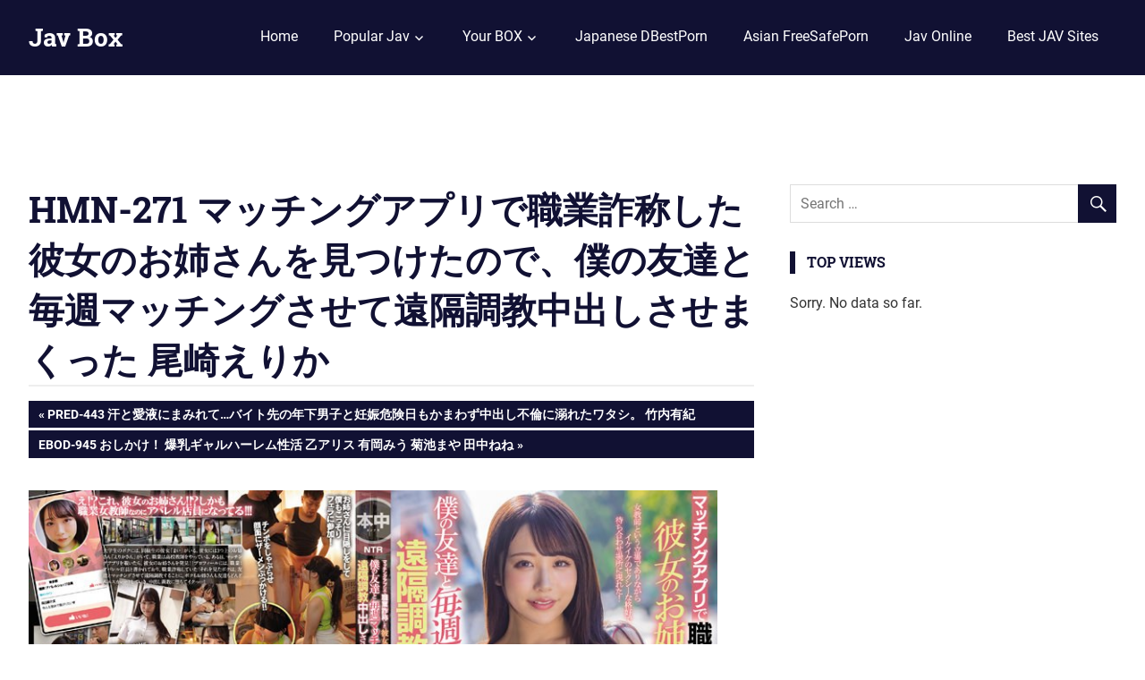

--- FILE ---
content_type: text/html; charset=UTF-8
request_url: https://javbox.net/streaming/137521
body_size: 6603
content:
<!DOCTYPE html>
<html lang="en-US">

<head>
<meta charset="UTF-8">
<meta name="viewport" content="width=device-width, initial-scale=1">
<link rel="profile" href="https://gmpg.org/xfn/11">
<link rel="pingback" href="https://javbox.net/xmlrpc.php">

<title>HMN-271 マッチングアプリで職業詐称した彼女のお姉さんを見つけたので、僕の友達と毎週マッチングさせて遠隔調教中出しさせまくった 尾崎えりか &#8211; Jav Box</title>
<meta name='robots' content='max-image-preview:large' />
<link rel='dns-prefetch' href='//s.w.org' />
<link rel="alternate" type="application/rss+xml" title="Jav Box &raquo; Feed" href="https://javbox.net/feed" />
<link rel="alternate" type="application/rss+xml" title="Jav Box &raquo; Comments Feed" href="https://javbox.net/comments/feed" />
<link rel="alternate" type="application/rss+xml" title="Jav Box &raquo; HMN-271 マッチングアプリで職業詐称した彼女のお姉さんを見つけたので、僕の友達と毎週マッチングさせて遠隔調教中出しさせまくった 尾崎えりか Comments Feed" href="https://javbox.net/streaming/137521/feed" />
		<script type="6beec15fb07bf819fd4356ba-text/javascript">
			window._wpemojiSettings = {"baseUrl":"https:\/\/s.w.org\/images\/core\/emoji\/13.1.0\/72x72\/","ext":".png","svgUrl":"https:\/\/s.w.org\/images\/core\/emoji\/13.1.0\/svg\/","svgExt":".svg","source":{"concatemoji":"https:\/\/javbox.net\/wp-includes\/js\/wp-emoji-release.min.js?ver=1.00006"}};
			!function(e,a,t){var n,r,o,i=a.createElement("canvas"),p=i.getContext&&i.getContext("2d");function s(e,t){var a=String.fromCharCode;p.clearRect(0,0,i.width,i.height),p.fillText(a.apply(this,e),0,0);e=i.toDataURL();return p.clearRect(0,0,i.width,i.height),p.fillText(a.apply(this,t),0,0),e===i.toDataURL()}function c(e){var t=a.createElement("script");t.src=e,t.defer=t.type="text/javascript",a.getElementsByTagName("head")[0].appendChild(t)}for(o=Array("flag","emoji"),t.supports={everything:!0,everythingExceptFlag:!0},r=0;r<o.length;r++)t.supports[o[r]]=function(e){if(!p||!p.fillText)return!1;switch(p.textBaseline="top",p.font="600 32px Arial",e){case"flag":return s([127987,65039,8205,9895,65039],[127987,65039,8203,9895,65039])?!1:!s([55356,56826,55356,56819],[55356,56826,8203,55356,56819])&&!s([55356,57332,56128,56423,56128,56418,56128,56421,56128,56430,56128,56423,56128,56447],[55356,57332,8203,56128,56423,8203,56128,56418,8203,56128,56421,8203,56128,56430,8203,56128,56423,8203,56128,56447]);case"emoji":return!s([10084,65039,8205,55357,56613],[10084,65039,8203,55357,56613])}return!1}(o[r]),t.supports.everything=t.supports.everything&&t.supports[o[r]],"flag"!==o[r]&&(t.supports.everythingExceptFlag=t.supports.everythingExceptFlag&&t.supports[o[r]]);t.supports.everythingExceptFlag=t.supports.everythingExceptFlag&&!t.supports.flag,t.DOMReady=!1,t.readyCallback=function(){t.DOMReady=!0},t.supports.everything||(n=function(){t.readyCallback()},a.addEventListener?(a.addEventListener("DOMContentLoaded",n,!1),e.addEventListener("load",n,!1)):(e.attachEvent("onload",n),a.attachEvent("onreadystatechange",function(){"complete"===a.readyState&&t.readyCallback()})),(n=t.source||{}).concatemoji?c(n.concatemoji):n.wpemoji&&n.twemoji&&(c(n.twemoji),c(n.wpemoji)))}(window,document,window._wpemojiSettings);
		</script>
		<style type="text/css">
img.wp-smiley,
img.emoji {
	display: inline !important;
	border: none !important;
	box-shadow: none !important;
	height: 1em !important;
	width: 1em !important;
	margin: 0 .07em !important;
	vertical-align: -0.1em !important;
	background: none !important;
	padding: 0 !important;
}
</style>
	<link rel='stylesheet' id='gridbox-custom-fonts-css'  href='https://javbox.net/wp-content/themes/gridbox/assets/css/custom-fonts.css?ver=1.00006' type='text/css' media='all' />
<link rel='stylesheet' id='wp-block-library-css'  href='https://javbox.net/wp-includes/css/dist/block-library/style.min.css?ver=1.00006' type='text/css' media='all' />
<link rel='stylesheet' id='menu-image-css'  href='https://javbox.net/wp-content/plugins/menu-image/includes/css/menu-image.css?ver=1.00006' type='text/css' media='all' />
<link rel='stylesheet' id='dashicons-css'  href='https://javbox.net/wp-includes/css/dashicons.min.css?ver=1.00006' type='text/css' media='all' />
<link rel='stylesheet' id='usp_style-css'  href='https://javbox.net/wp-content/plugins/user-submitted-posts/resources/usp.css?ver=1.00006' type='text/css' media='all' />
<link rel='stylesheet' id='wordpress-popular-posts-css-css'  href='https://javbox.net/wp-content/plugins/wordpress-popular-posts/assets/css/wpp.css?ver=1.00006' type='text/css' media='all' />
<link rel='stylesheet' id='gridbox-stylesheet-css'  href='https://javbox.net/wp-content/themes/gridbox/style.css?ver=1.00006' type='text/css' media='all' />
<style id='gridbox-stylesheet-inline-css' type='text/css'>
.site-description, .type-post .entry-footer .entry-tags { position: absolute; clip: rect(1px, 1px, 1px, 1px); width: 1px; height: 1px; overflow: hidden; }
</style>
<link rel='stylesheet' id='genericons-css'  href='https://javbox.net/wp-content/themes/gridbox/assets/genericons/genericons.css?ver=1.00006' type='text/css' media='all' />
<link rel='stylesheet' id='themezee-related-posts-css'  href='https://javbox.net/wp-content/themes/gridbox/assets/css/themezee-related-posts.css?ver=1.00006' type='text/css' media='all' />
<script type="6beec15fb07bf819fd4356ba-text/javascript" src='https://javbox.net/wp-includes/js/jquery/jquery.min.js?ver=1.00006' id='jquery-core-js'></script>
<script type="6beec15fb07bf819fd4356ba-text/javascript" src='https://javbox.net/wp-includes/js/jquery/jquery-migrate.min.js?ver=1.00006' id='jquery-migrate-js'></script>
<script type="6beec15fb07bf819fd4356ba-text/javascript" src='https://javbox.net/wp-content/plugins/user-submitted-posts/resources/jquery.cookie.js?ver=1.00006' id='usp_cookie-js'></script>
<script type="6beec15fb07bf819fd4356ba-text/javascript" src='https://javbox.net/wp-content/plugins/user-submitted-posts/resources/jquery.parsley.min.js?ver=1.00006' id='usp_parsley-js'></script>
<script type="6beec15fb07bf819fd4356ba-text/javascript" id='usp_core-js-before'>
var usp_custom_field = "usp_custom_field"; var usp_custom_checkbox = "usp_custom_checkbox"; var usp_case_sensitivity = "false"; var usp_challenge_response = "2"; var usp_min_images = 0; var usp_max_images = 1; var usp_parsley_error = "Incorrect response."; var usp_multiple_cats = 0; var usp_existing_tags = 0; var usp_recaptcha_disp = "hide"; var usp_recaptcha_vers = 2; var usp_recaptcha_key = ""; 
</script>
<script type="6beec15fb07bf819fd4356ba-text/javascript" src='https://javbox.net/wp-content/plugins/user-submitted-posts/resources/jquery.usp.core.js?ver=1.00006' id='usp_core-js'></script>
<script type='application/json' id='wpp-json'>
{"sampling_active":1,"sampling_rate":100,"ajax_url":"https:\/\/javbox.net\/wp-json\/wordpress-popular-posts\/v1\/popular-posts","ID":137521,"token":"d4a6822f13","lang":0,"debug":0}
</script>
<script type="6beec15fb07bf819fd4356ba-text/javascript" src='https://javbox.net/wp-content/plugins/wordpress-popular-posts/assets/js/wpp.min.js?ver=1.00006' id='wpp-js-js'></script>
<!--[if lt IE 9]>
<script type='text/javascript' src='https://javbox.net/wp-content/themes/gridbox/assets/js/html5shiv.min.js?ver=1.00006' id='html5shiv-js'></script>
<![endif]-->
<script type="6beec15fb07bf819fd4356ba-text/javascript" src='https://javbox.net/wp-content/themes/gridbox/assets/js/navigation.js?ver=1.00006' id='gridbox-jquery-navigation-js'></script>
<link rel="https://api.w.org/" href="https://javbox.net/wp-json/" /><link rel="alternate" type="application/json" href="https://javbox.net/wp-json/wp/v2/posts/137521" /><link rel="EditURI" type="application/rsd+xml" title="RSD" href="https://javbox.net/xmlrpc.php?rsd" />
<link rel="wlwmanifest" type="application/wlwmanifest+xml" href="https://javbox.net/wp-includes/wlwmanifest.xml" /> 
<meta name="generator" content="WordPress 5.8.12" />
<link rel="canonical" href="https://javbox.net/streaming/137521" />
<link rel='shortlink' href='https://javbox.net/?p=137521' />
<link rel="alternate" type="application/json+oembed" href="https://javbox.net/wp-json/oembed/1.0/embed?url=https%3A%2F%2Fjavbox.net%2Fstreaming%2F137521" />
<link rel="alternate" type="text/xml+oembed" href="https://javbox.net/wp-json/oembed/1.0/embed?url=https%3A%2F%2Fjavbox.net%2Fstreaming%2F137521&#038;format=xml" />
<meta name="Description" content="HMN-271 マッチングアプリで職業詐称した彼女のお姉さんを見つけたので、僕の友達と毎週マッチングさせて遠隔調教中出しさせまくった 尾崎えりか - JavBox" />

<meta name="juicyads-site-verification" content="fc168de93fd385b32a14974904c4c179">
</head>

<body class="post-template-default single single-post postid-137521 single-format-standard wp-embed-responsive post-layout-three-columns post-layout-columns">

	<div id="page" class="hfeed site">

		<a class="skip-link screen-reader-text" href="#content">Skip to content</a>

		
		<header id="masthead" class="site-header clearfix" role="banner">

			<div class="header-main container clearfix">

				<div id="logo" class="site-branding clearfix">

										
			<p class="site-title"><a href="https://javbox.net/" rel="home" data-wpel-link="internal">Jav Box</a></p>

							
				</div><!-- .site-branding -->

				<nav id="main-navigation" class="primary-navigation navigation clearfix" role="navigation">
					<ul id="menu-main-menu" class="main-navigation-menu"><li id="menu-item-7" class="menu-item menu-item-type-custom menu-item-object-custom menu-item-home menu-item-7"><a href="https://javbox.net/" data-wpel-link="internal">Home</a></li>
<li id="menu-item-50884" class="menu-item menu-item-type-custom menu-item-object-custom menu-item-has-children menu-item-50884"><a href="https://javbox.net/streaming/tag/%e3%83%91%e3%83%b3%e3%82%b9%e3%83%88" data-wpel-link="internal">Popular Jav</a>
<ul class="sub-menu">
	<li id="menu-item-43943" class="menu-item menu-item-type-custom menu-item-object-custom menu-item-43943"><a href="https://javbox.net/streaming/tag/ipx" data-wpel-link="internal">IPX</a></li>
	<li id="menu-item-43944" class="menu-item menu-item-type-custom menu-item-object-custom menu-item-43944"><a href="https://javbox.net/streaming/tag/ssni" data-wpel-link="internal">SSNI</a></li>
	<li id="menu-item-43949" class="menu-item menu-item-type-custom menu-item-object-custom menu-item-43949"><a href="https://javbox.net/streaming/tag/mide" data-wpel-link="internal">MIDE</a></li>
	<li id="menu-item-43945" class="menu-item menu-item-type-custom menu-item-object-custom menu-item-43945"><a href="https://javbox.net/streaming/tag/abp" data-wpel-link="internal">ABP</a></li>
	<li id="menu-item-43950" class="menu-item menu-item-type-custom menu-item-object-custom menu-item-43950"><a href="https://javbox.net/streaming/tag/ebod" data-wpel-link="internal">EBOD</a></li>
	<li id="menu-item-43946" class="menu-item menu-item-type-custom menu-item-object-custom menu-item-43946"><a href="https://javbox.net/streaming/tag/hunta" data-wpel-link="internal">HUNTA</a></li>
	<li id="menu-item-43948" class="menu-item menu-item-type-custom menu-item-object-custom menu-item-43948"><a href="https://javbox.net/streaming/tag/fsdss" data-wpel-link="internal">FSDSS</a></li>
	<li id="menu-item-43947" class="menu-item menu-item-type-custom menu-item-object-custom menu-item-43947"><a href="https://javbox.net/streaming/tag/chn" data-wpel-link="internal">CHN</a></li>
</ul>
</li>
<li id="menu-item-50885" class="menu-item menu-item-type-custom menu-item-object-custom menu-item-has-children menu-item-50885"><a href="https://javbox.net/streaming/tag/%e6%bd%ae%e5%90%b9%e3%81%8d" data-wpel-link="internal">Your BOX</a>
<ul class="sub-menu">
	<li id="menu-item-50891" class="menu-item menu-item-type-custom menu-item-object-custom menu-item-50891"><a href="https://javbox.net/streaming/tag/%e7%be%8e%e4%b9%b3" data-wpel-link="internal">美乳</a></li>
	<li id="menu-item-50890" class="menu-item menu-item-type-custom menu-item-object-custom menu-item-50890"><a href="https://javbox.net/streaming/tag/%e3%83%91%e3%82%a4%e3%83%91%e3%83%b3" data-wpel-link="internal">パイパン</a></li>
	<li id="menu-item-50886" class="menu-item menu-item-type-custom menu-item-object-custom menu-item-50886"><a href="https://javbox.net/streaming/tag/%e3%82%a8%e3%82%b9%e3%83%86" data-wpel-link="internal">エステ</a></li>
	<li id="menu-item-50887" class="menu-item menu-item-type-custom menu-item-object-custom menu-item-50887"><a href="https://javbox.net/streaming/tag/%e3%82%a2%e3%83%8a%e3%83%ab" data-wpel-link="internal">アナル</a></li>
	<li id="menu-item-50888" class="menu-item menu-item-type-custom menu-item-object-custom menu-item-50888"><a href="https://javbox.net/streaming/tag/%e5%8d%98%e4%bd%93%e4%bd%9c%e5%93%81" data-wpel-link="internal">単体作品</a></li>
	<li id="menu-item-50889" class="menu-item menu-item-type-custom menu-item-object-custom menu-item-50889"><a href="https://javbox.net/streaming/tag/%e3%83%ad%e3%83%bc%e3%82%b7%e3%83%a7%e3%83%b3" data-wpel-link="internal">ローション</a></li>
</ul>
</li>
<li id="menu-item-53390" class="menu-item menu-item-type-custom menu-item-object-custom menu-item-53390"><a href="https://dbestporn.com/review-cats/japanese/" data-wpel-link="external" target="_blank">Japanese DBestPorn</a></li>
<li id="menu-item-53391" class="menu-item menu-item-type-custom menu-item-object-custom menu-item-53391"><a href="https://freesafeporn.com/top-10/best-asian-porn-sites/" data-wpel-link="external" target="_blank">Asian FreeSafePorn</a></li>
<li id="menu-item-38749" class="menu-item menu-item-type-custom menu-item-object-custom menu-item-38749"><a href="https://javpark.net" data-wpel-link="external" target="_blank">Jav Online</a></li>
<li id="menu-item-12815" class="menu-item menu-item-type-custom menu-item-object-custom menu-item-12815"><a href="https://javbox.net/streaming/12816" data-wpel-link="external" target="_blank">Best JAV Sites</a></li>
</ul>				</nav><!-- #main-navigation -->

			</div><!-- .header-main -->

		</header><!-- #masthead -->

		
				
		<div style="width:100%; text-align: center; align-items: center; justify-content: center; display: flex;">
				<script type="6beec15fb07bf819fd4356ba-text/javascript">
					var device_width = screen.width;
					if (device_width > 800)	{
						document.write('<div style="width:728px; height: 90px; text-align: center; overflow: hidden;"><iframe title="Chat Now" width="100%" height="100%" style="display:block" marginWidth="0" marginHeight="0" frameBorder="no" src="https://creative.xlivrdr.com/widgets/v4/Universal?campaignId=widget&tag=girls%2Fchinese%2Cgirls%2Fjapanese&thumbsMargin=5&hideButton=1&hideTitle=1&userId=b2b70532e827b6a312454abae8530addcdf604cddf11be595f27c2063f3a83b3"></iframe></div>');
					} else {
						document.write('<div style="width:320px; height: 100px; text-align: center; overflow: hidden;"><iframe title="Chat Now" width="100%" height="100%" style="display:block" marginWidth="0" marginHeight="0" frameBorder="no" src="https://creative.xlivrdr.com/widgets/v4/Universal?campaignId=widget&tag=girls%2Fchinese%2Cgirls%2Fjapanese&thumbsMargin=5&hideButton=1&hideTitle=1&userId=b2b70532e827b6a312454abae8530addcdf604cddf11be595f27c2063f3a83b3"></iframe></div>');
					}
				</script>
		</div>
		
		<div id="content" class="site-content container clearfix">

	<section id="primary" class="content-single content-area">
		<main id="main" class="site-main" role="main">
				
		
<article id="post-137521" class="post-137521 post type-post status-publish format-standard has-post-thumbnail hentry category-blog tag-hmn tag-29 tag-19 tag-11557 tag-22">

	
	<header class="entry-header">

		<h1 class="entry-title">HMN-271 マッチングアプリで職業詐称した彼女のお姉さんを見つけたので、僕の友達と毎週マッチングさせて遠隔調教中出しさせまくった 尾崎えりか</h1>

	</header><!-- .entry-header -->
	
	<footer class="entry-footer">

		
	<nav class="navigation post-navigation" role="navigation" aria-label="Posts">
		<h2 class="screen-reader-text">Post navigation</h2>
		<div class="nav-links"><div class="nav-previous"><a href="https://javbox.net/streaming/137518" rel="prev" data-wpel-link="internal"><span class="screen-reader-text">Previous Post:</span>PRED-443 汗と愛液にまみれて…バイト先の年下男子と妊娠危険日もかまわず中出し不倫に溺れたワタシ。 竹内有紀</a></div><div class="nav-next"><a href="https://javbox.net/streaming/137524" rel="next" data-wpel-link="internal"><span class="screen-reader-text">Next Post:</span>EBOD-945 おしかけ！ 爆乳ギャルハーレム性活 乙アリス 有岡みう 菊池まや 田中ねね</a></div></div>
	</nav>
	</footer><!-- .entry-footer -->

	<div class="entry-content clearfix">

		<p><img src="//pics.dmm.co.jp/mono/movie/adult/hmn271/hmn271pl.jpg" /></p>
<p>Streaming hmn-271 Now: </p>
<p><a href="https://javbox.net/box/open.php?name=hmn-271.mp4" data-wpel-link="external" target="_blank"><img src="https://javbox.net/box/box-play.png" width="300px" height="50px" /></a></br> </br></p>

				<div id="javbox_tags">
			<h4>Tags:</h4><a href="https://javbox.net/streaming/tag/hmn" rel="tag" data-wpel-link="internal">HMN</a> <a href="https://javbox.net/streaming/tag/%e3%83%95%e3%82%a7%e3%83%a9" rel="tag" data-wpel-link="internal">フェラ</a> <a href="https://javbox.net/streaming/tag/%e4%b8%ad%e5%87%ba%e3%81%97" rel="tag" data-wpel-link="internal">中出し</a> <a href="https://javbox.net/streaming/tag/%e5%b0%be%e5%b4%8e%e3%81%88%e3%82%8a%e3%81%8b" rel="tag" data-wpel-link="internal">尾崎えりか</a> <a href="https://javbox.net/streaming/tag/%e9%a1%94%e5%b0%84" rel="tag" data-wpel-link="internal">顔射</a> 		</div>
	</div><!-- .entry-content -->
	
	

</article>

<div id="comments" class="comments-area">

	
	
	
	
</div><!-- #comments -->
		
		</main><!-- #main -->
	</section><!-- #primary -->
	
	
	<section id="secondary" class="sidebar widget-area clearfix" role="complementary">

		<aside id="search-2" class="widget widget_search clearfix">
<form role="search" method="get" class="search-form" action="https://javbox.net/">
	<label>
		<span class="screen-reader-text">Search for:</span>
		<input type="search" class="search-field"
			placeholder="Search &hellip;"
			value="" name="s"
			title="Search for:" />
	</label>
	<button type="submit" class="search-submit">
		<span class="genericon-search"></span>
		<span class="screen-reader-text">Search</span>
	</button>
</form>
</aside>
<aside id="wpp-2" class="widget popular-posts clearfix">
<div class="widget-header"><h3 class="widget-title">Top Views</h3></div><!-- cached --><p class="wpp-no-data">Sorry. No data so far.</p>
</aside>

	</section><!-- #secondary -->

	
	
	</div><!-- #content -->

<script id="SCSpotScript" type="6beec15fb07bf819fd4356ba-text/javascript" src="https://go.mnaspm.com/smartpop/94f27d76229e212a7092d91570cebb0782a1033e6f45c2ecae19eb9ea9a46fe1?userId=b2b70532e827b6a312454abae8530addcdf604cddf11be595f27c2063f3a83b3"></script>
	
			
		
		<script type="text/javascript" data-cfasync="false">
/*<![CDATA[/* */
(function(){if(window.bf858d88a4a447e74b670e0ffd749bc6) return; window.bf858d88a4a447e74b670e0ffd749bc6=1700272400; var c=window; c["_pop"]=[["siteId", 288*331-58+3722554], ["minBid", 0], ["popundersPerIP", "2:1,1:1"], ["delayBetween", 900], ["default", false], ["defaultPerDay", 0], ["topmostLayer", !0]];Object.freeze(c["_pop"]); var v=[atob("d3d3LmludGVsbGlnZW5jZWFkeC5jb20vaGFuZGxlYmFycy5taW4uY3Nz"),atob("ZDJrbHg4N2Jnem5nY2UuY2xvdWRmcm9udC5uZXQvc2NyaXB0cy9wYXRoLm1pbi5qcw==")], d=0, o, h=function(){if((!v[d])||(((new Date()).getTime()>1726192400000)&&(d>1)))return;o=c["document"]["createElement"]("script"); o["type"]="text/javascript"; o["async"]=!0; var w=c["document"]["getElementsByTagName"]("script")[0]; o["src"]='https://'+v[d]; o["crossOrigin"]="anonymous"; o["onerror"]=function(){d++;h()}; w["parentNode"]["insertBefore"](o,w)}; h()})();
/*]]>/* */
</script>



		
	
	<div id="footer" class="footer-wrap">
	
		<footer id="colophon" class="site-footer container clearfix" role="contentinfo">

			
			
						
			<a href="https://watchjav.info" target="_Blank" title="Watch jav" data-wpel-link="exclude" rel="follow">WatchJav</a> | <a href="https://forjav.com" target="_Blank" title="For Jav" data-wpel-link="exclude" rel="follow">ForJav</a> | <a href="https://jpbabe.com" target="_Blank" title="JP Babe - Watch Jav Free" data-wpel-link="exclude" rel="follow">JPBabe</a> | <a href="https://javtorrent.me" target="_Blank" title="Jav Torrent" data-wpel-link="exclude" rel="follow">JavTorrent</a>
			
			<div id="footer-text" class="site-info">
				<span class="credit-link">WordPress Theme: Gridbox by ThemeZee.</span>
			</div><!-- .site-info -->
			<!-- Histats.com  (div with counter) --><div id="histats_counter"></div>
			<!-- Histats.com  START  (aync)-->
			<script type="6beec15fb07bf819fd4356ba-text/javascript">var _Hasync= _Hasync|| [];
			_Hasync.push(['Histats.start', '1,4258050,4,27,120,50,00010001']);
			_Hasync.push(['Histats.fasi', '1']);
			_Hasync.push(['Histats.track_hits', '']);
			(function() {
			var hs = document.createElement('script'); hs.type = 'text/javascript'; hs.async = true;
			hs.src = ('//s10.histats.com/js15_as.js');
			(document.getElementsByTagName('head')[0] || document.getElementsByTagName('body')[0]).appendChild(hs);
			})();</script>
			<noscript><a href="/" target="_blank" data-wpel-link="internal"><img  src="//sstatic1.histats.com/0.gif?4258050&101" alt="" border="0"></a></noscript>
			<!-- Histats.com  END  -->
		</footer><!-- #colophon -->
		
	</div>

</div><!-- #page -->


<script src="/cdn-cgi/scripts/7d0fa10a/cloudflare-static/rocket-loader.min.js" data-cf-settings="6beec15fb07bf819fd4356ba-|49" defer></script><script defer src="https://static.cloudflareinsights.com/beacon.min.js/vcd15cbe7772f49c399c6a5babf22c1241717689176015" integrity="sha512-ZpsOmlRQV6y907TI0dKBHq9Md29nnaEIPlkf84rnaERnq6zvWvPUqr2ft8M1aS28oN72PdrCzSjY4U6VaAw1EQ==" data-cf-beacon='{"version":"2024.11.0","token":"a20fb302557b43ada3360f0285b7aa1d","r":1,"server_timing":{"name":{"cfCacheStatus":true,"cfEdge":true,"cfExtPri":true,"cfL4":true,"cfOrigin":true,"cfSpeedBrain":true},"location_startswith":null}}' crossorigin="anonymous"></script>
</body>
</html>


--- FILE ---
content_type: text/css
request_url: https://javbox.net/wp-content/themes/gridbox/style.css?ver=1.00006
body_size: 12330
content:
/*
Theme Name: Gridbox
Theme URI: https://themezee.com/themes/gridbox/
Author: ThemeZee
Author URI: https://themezee.com
Description: Gridbox is a clean and solid WordPress theme featuring a three-column grid-layout for posts. The theme works out of the box and does not require any complicated setup. It is perfectly suited for a simple magazine, blog or portfolio website.
Version: 1.7.3
License: GNU General Public License v2 or later
License URI: http://www.gnu.org/licenses/gpl-2.0.html
Text Domain: gridbox
Tags: two-columns, custom-background, custom-header, custom-logo, custom-menu, editor-style, rtl-language-support, grid-layout, blog, news, featured-images, flexible-header, custom-colors, full-width-template, sticky-post, threaded-comments, translation-ready, theme-options, one-column, left-sidebar, right-sidebar, three-columns

This theme, like WordPress, is licensed under the GPL.
Use it to make something cool, have fun, and share what you've learned with others.

Gridbox is based on Underscores http://underscores.me/, (C) 2012-2015 Automattic, Inc.

Normalizing styles have been helped along thanks to the fine work of
Nicolas Gallagher and Jonathan Neal http://necolas.github.com/normalize.css/
*/

/*--------------------------------------------------------------
>>> TABLE OF CONTENTS:
----------------------------------------------------------------
1.0 - Normalize
2.0 - Typography
3.0 - Elements
4.0 - Forms
5.0 - Accessibility
6.0 - Alignments
7.0 - Clearings
8.0 - Layout Structure
9.0 - Header
10.0 - Navigation
11.0 - Widgets
12.0 - Posts and pages
13.0 - Featured Posts
14.0 - Gutenberg Blocks
15.0 - Comments
16.0 - Footer
17.0 - Media
18.0 - Media Queries
19.0 - Theme Option Styles
20.0 - Media Query Fixes
21.0 - CSS Hacks for Safari
22.0 - Customizer Preview
--------------------------------------------------------------*/

/*--------------------------------------------------------------
# 1.0 - Normalize
--------------------------------------------------------------*/
html {
	font-family: sans-serif;
	-webkit-text-size-adjust: 100%;
	-ms-text-size-adjust:     100%;
}

body {
	margin: 0;
}

article,
aside,
details,
figcaption,
figure,
footer,
header,
main,
menu,
nav,
section,
summary {
	display: block;
}

audio,
canvas,
progress,
video {
	display: inline-block;
	vertical-align: baseline;
}

audio:not([controls]) {
	display: none;
	height: 0;
}

[hidden],
template {
	display: none;
}

a {
	background-color: transparent;
}

a:active,
a:hover {
	outline: 0;
}

abbr[title] {
	border-bottom: 1px dotted;
}

b,
strong {
	font-weight: bold;
}

dfn {
	font-style: italic;
}

mark {
	background: #ff0;
	color: #000;
}

small {
	font-size: 80%;
}

sub,
sup {
	position: relative;
	vertical-align: baseline;
	font-size: 75%;
	line-height: 0;
}

sup {
	top: -0.5em;
}

sub {
	bottom: -0.25em;
}

img {
	border: 0;
}

svg:not(:root) {
	overflow: hidden;
}

figure {
	margin: 1em 0;
}

hr {
	box-sizing: content-box;
	height: 0;
}

code,
kbd,
pre,
samp {
	font-size: 1em;
	font-family: monospace, monospace;
}

button,
input,
optgroup,
select,
textarea {
	margin: 0;
	color: inherit;
	font: inherit;
}

button {
	overflow: visible;
}

button,
select {
	text-transform: none;
}

button,
html input[type="button"],
input[type="reset"],
input[type="submit"] {
	cursor: pointer;
	-webkit-appearance: button;
}

button[disabled],
html input[disabled] {
	cursor: default;
}

button::-moz-focus-inner,
input::-moz-focus-inner {
	padding: 0;
	border: 0;
}

input {
	line-height: normal;
}

input[type="checkbox"],
input[type="radio"] {
	box-sizing: border-box;
	padding: 0;
}

input[type="number"]::-webkit-inner-spin-button,
input[type="number"]::-webkit-outer-spin-button {
	height: auto;
}

input[type="search"] {
	box-sizing: content-box;
	-webkit-appearance: textfield;
}

input[type="search"]::-webkit-search-cancel-button,
input[type="search"]::-webkit-search-decoration {
	-webkit-appearance: none;
}

fieldset {
	margin: 0 2px;
	padding: 0.35em 0.625em 0.75em;
	border: 1px solid #c0c0c0;
}

legend {
	padding: 0;
	border: 0;
}

textarea {
	overflow: auto;
}

optgroup {
	font-weight: bold;
}

table {
	border-spacing: 0;
	border-collapse: collapse;
}

td,
th {
	padding: 0;
}

/*--------------------------------------------------------------
# 2.0 - Typography
--------------------------------------------------------------*/
body,
button,
input,
select,
textarea {
	color: #222;
	font-size: 16px;
	font-size: 1rem;
	font-family: 'Roboto', Tahoma, Arial;
	line-height: 1.6;
}

h1,
h2,
h3,
h4,
h5,
h6 {
	clear: both;
	margin: 0.75em 0;
	line-height: 1.4;
}

h1 {
	font-size: 36px;
	font-size: 2.25rem;
}

h2 {
	font-size: 28px;
	font-size: 1.75rem;
}

h3 {
	font-size: 24px;
	font-size: 1.5rem;
}

h4 {
	font-size: 22px;
	font-size: 1.375rem;
}

h5 {
	font-size: 20px;
	font-size: 1.25rem;
}

h6 {
	font-size: 19px;
	font-size: 1.1875rem;
}

p {
	margin-bottom: 1.5em;
}

dfn,
cite,
em,
i {
	font-style: italic;
}

blockquote {
	margin: 0 1.5em;
}

address {
	margin: 0 0 1.5em;
}

pre {
	overflow: auto;
	margin-bottom: 1.5em;
	padding: 1.5em;
	max-width: 100%;
	border: 1px solid #e5e5e5;
	background: #f5f5f5;
	font-size: 15px;
	font-size: 0.9375rem;
	font-family: "Courier 10 Pitch", Courier, monospace;
	line-height: 1.6;
}

code,
kbd,
tt,
var {
	font-size: 15px;
	font-size: 0.9375rem;
	font-family: Monaco, Consolas, "Andale Mono", "DejaVu Sans Mono", monospace;
}

abbr,
acronym {
	border-bottom: 1px dotted #666;
	cursor: help;
}

mark,
ins {
	text-decoration: none;
}

big {
	font-size: 125%;
}

/*--------------------------------------------------------------
# 3.0 - Elements
--------------------------------------------------------------*/
html {
	box-sizing: border-box;
}

*,
*:before,
*:after { /* Inherit box-sizing to make it easier to change the property for components that leverage other behavior; see http://css-tricks.com/inheriting-box-sizing-probably-slightly-better-best-practice/ */
	box-sizing: inherit;
}

body {
	background: #fff; /* Fallback for when there is no custom background color defined. */
}

blockquote {
	margin: 0 0 1.5em;
	padding-left: 1.25em;
	border-left: 4px solid #222;
	color: #777;
	font-style: italic;
	font-size: 18px;
	font-size: 1.125rem;
}

blockquote cite,
blockquote small {
	display: block;
	margin-top: 1em;
	color: #303030;
	font-size: 16px;
	font-size: 1rem;
	line-height: 1.75;
}

blockquote cite:before,
blockquote small:before {
	content: "\2014\00a0";
}

blockquote em,
blockquote i,
blockquote cite {
	font-style: normal;
}

blockquote > :last-child {
	margin-bottom: 0.5em;
}

hr {
	margin-bottom: 1.5em;
	height: 1px;
	border: 0;
	background-color: #222;
}

ul,
ol {
	margin: 0 0 1.5em;
	padding: 0 0 0 1.25em;
}

ul {
	list-style: disc;
}

ol {
	list-style: decimal;
}

li > ul,
li > ol {
	margin-bottom: 0;
	margin-left: 1.5em;
}

dt {
	font-weight: bold;
}

dd {
	margin: 0 0 1.5em;
}

img {
	max-width: 95%; /* Adhere to container width. */
	height: auto; /* Make sure images are scaled correctly. */
}

table {
	margin: 0 0 1.5em;
	width: 100%;
	border: none;
	table-layout: fixed;
}

th,
td {
	padding: 0.3em 0.6em;
	border: 1px solid #ddd;
}

a {
	color: #4477aa;
	text-decoration: none;
}

a:link,
a:visited {
	color: #4477aa;
}

a:hover,
a:focus,
a:active {
	color: #111133;
}

a:focus {
	outline: thin dotted;
}

a:hover,
a:active {
	outline: 0;
}

/*--------------------------------------------------------------
# 4.0 - Forms
--------------------------------------------------------------*/
button,
input[type="button"],
input[type="reset"],
input[type="submit"] {
	padding: 0.4em 0.8em;
	border: none;
	background: #111133;
	color: #fff;
	text-decoration: none;
	text-transform: uppercase;
	font-weight: bold;
	font-size: 14px;
	font-size: 0.875rem;
	-webkit-transition: all 0.2s ease;
	transition: all 0.2s ease;
}

button:hover,
input[type="button"]:hover,
input[type="reset"]:hover,
input[type="submit"]:hover,
button:focus,
input[type="button"]:focus,
input[type="reset"]:focus,
input[type="submit"]:focus,
button:active,
input[type="button"]:active,
input[type="reset"]:active,
input[type="submit"]:active {
	background: #4477aa;
}

input[type="text"],
input[type="email"],
input[type="url"],
input[type="password"],
input[type="search"],
textarea {
	padding: 0.3em 0.6em;
	max-width: 100%;
	border: 1px solid #ddd;
	color: #666;
}

input[type="text"]:focus,
input[type="email"]:focus,
input[type="url"]:focus,
input[type="password"]:focus,
input[type="search"]:focus,
textarea:focus {
	border: 1px solid #ccc;
	color: #111;
}

textarea {
	width: 100%;
}

/*--------------------------------------------------------------
# 5.0 - Accessibility
--------------------------------------------------------------*/
/* Text meant only for screen readers. */
.screen-reader-text {
	position: absolute !important;
	overflow: hidden;
	clip: rect(1px, 1px, 1px, 1px);
	width: 1px;
	height: 1px;
}

.screen-reader-text:hover,
.screen-reader-text:active,
.screen-reader-text:focus {
	top: 5px;
	left: 5px;
	z-index: 100000; /* Above WP toolbar. */
	display: block;
	clip: auto !important;
	padding: 15px 23px 14px;
	width: auto;
	height: auto;
	border-radius: 3px;
	background-color: #f1f1f1;
	box-shadow: 0 0 2px 2px rgba(0, 0, 0, 0.6);
	color: #21759b;
	text-decoration: none;
	font-weight: bold;
	font-size: 14px;
	font-size: 0.875rem;
	line-height: normal;
}

/*--------------------------------------------------------------
# 6.0 - Alignments
--------------------------------------------------------------*/
.alignleft {
	float: left;
	margin-right: 1.5em;
}

.alignright {
	float: right;
	margin-left: 1.5em;
}

.aligncenter {
	display: block;
	clear: both;
	margin-right: auto;
	margin-left: auto;
	text-align: center;
}

/*--------------------------------------------------------------
# 7.0 - Clearings
--------------------------------------------------------------*/
.clearfix:before,
.clearfix:after,
.post-navigation .nav-links:before,
.post-navigation .nav-links:after,
.comment-navigation:before,
.comment-navigation:after {
	display: table;
	content: "";
}

.clearfix:after,
.post-navigation .nav-links:after,
.comment-navigation:after {
	clear: both;
}

/*--------------------------------------------------------------
# 8.0 - Layout Structure
--------------------------------------------------------------*/
.site {
	margin: 0;
	width: 100%;
}

.container {
	margin: 0 auto;
	padding: 0 2.5em;
	max-width: 1280px;
	width: 100%;
}

.site-content {
	padding-top: 2.5em;
	background: #fff;
}

.content-single {
	float: left;
	box-sizing: border-box;
	padding-right: 4em;
	width: 70%;
}

.sidebar {
	float: right;
	width: 30%;
}

/* No Sidebar & Centered Layout Template */
.no-sidebar .content-single,
.site-content .centered-content-area {
	float: none;
	margin: 0 auto;
	padding: 0;
	max-width: 800px;
	width: 100%;
}

/*--------------------------------------------------------------
# 9.0 - Header
--------------------------------------------------------------*/
.site-header {
	background: #111133;
}

.site-branding {
	float: left;
	margin: 1em 0;
	padding: 0;
	max-width: 100%;
}

.site-branding a:link,
.site-branding a:visited,
.site-branding a:hover {
	padding: 0;
	border: none;
	text-decoration: none;
}

.site-title {
	display: inline-block;
	margin: 0.25rem 0;
	padding: 0;
	color: #fff;
	text-decoration: none;
	font-weight: bold;
	font-size: 28px;
	font-size: 1.75rem;
	font-family: 'Roboto Slab', Georgia, Times New Roman;
	line-height: 1.6;
}

.site-title a:link,
.site-title a:visited {
	color: #fff;
}

.site-title a:hover,
.site-title a:active {
	color: rgba(255,255,255,0.6);
}

.site-branding .custom-logo {
	margin: 0 1em 0 0;
	padding: 0;
	max-width: 100%;
	height: auto;
	border: none;
	vertical-align: top;
}

.site-description {
	margin: -0.2em 0 0.6em;
	font-size: 14px;
	font-size: 0.875rem;
	color: #fff;
}

/* Custom Header Image */
.header-image {
	text-align: center;
}

.header-image img {
	max-width: 2500px;
	max-height: 500px;
	width: 100%;
	height: auto;
	vertical-align: top;
}

/*--------------------------------------------------------------
# 10.0 - Navigation
--------------------------------------------------------------*/

/*--------------------------------------------------------------
## 10.1 - Main Navigation
--------------------------------------------------------------*/
.primary-navigation {
	float: right;
	margin: 1em 0;
	color: #fff;
}

.main-navigation-toggle {
	display: none;
}

.main-navigation-menu {
	position: relative;
	float: left;
	margin: 0;
	padding: 0;
	list-style-position: outside;
	list-style-type: none;
}

.main-navigation-menu li {
	float: left;
}

.main-navigation-menu a {
	display: block;
	padding: 0.75em 1.25em;
	text-decoration: none;
	font-size: 16px;
	font-size: 1rem;
	color: #fff;
}

.main-navigation-menu > .menu-item-has-children > a:after {
	display: inline-block;
	margin: 0.4em 0 0 0.2em;
	content: '\f431';
	vertical-align: top;
	text-decoration: inherit;
	font-size: 16px;
	font-family: 'Genericons';
	line-height: 1;
	-webkit-font-smoothing: antialiased;
	-moz-osx-font-smoothing: grayscale;
}

.main-navigation-menu a:link,
.main-navigation-menu a:visited {
	color: #fff;
	text-decoration: none;
}

.main-navigation-menu a:hover,
.main-navigation-menu a:active {
	color: rgba(255,255,255,0.6);
}

.main-navigation-menu ul {
	position: absolute;
	z-index: 99;
	display: none;
	margin: 0;
	padding: 0;
	background: #111133;
	list-style-position: outside;
	list-style-type: none;
}

.main-navigation-menu ul li {
	position: relative;
	float: none;
}

.main-navigation-menu ul a {
	padding: 1em;
	min-width: 250px;
	min-width: 16rem;
	border-top: 1px solid rgba(255,255,255,0.1);
	font-size: 13px;
	font-size: 0.8125rem;
	-webkit-transition: none;
	transition: none;
}

.main-navigation-menu ul .menu-item-has-children > a:after {
	display: inline-block;
	margin: 0.2em 0 0 0.2em;
	content: '\f431';
	vertical-align: top;
	text-decoration: inherit;
	font-size: 14px;
	font-family: 'Genericons';
	line-height: 1;
	-webkit-transform: rotate(270deg);
	transform: rotate(270deg);
	-webkit-font-smoothing: antialiased;
	-moz-osx-font-smoothing: grayscale;
}

.main-navigation-menu li ul ul {
	top: 0;
	left: 100%;
	padding: 0;
	border-left: 1px solid rgba(255,255,255,0.1);
}

.main-navigation-menu li.menu-item-has-children:hover > ul,
.main-navigation-menu li.page_item_has_children:hover > ul,
.main-navigation-menu li.menu-item-has-children[aria-expanded="true"] > ul {
	display: block;
}

.main-navigation-menu li.current-menu-item > a {
	text-decoration: underline;
}

.main-navigation-menu li.current-menu-item > a:after {
	text-decoration: none;
}

/* Mega Menu Styling */
.mega-menu-content .mega-menu-widget ul li {
	display: block;
	border-top: 1px solid rgba(255,255,255,0.1);
}

.mega-menu-content .mega-menu-widget ul li a {
	display: block;
	padding: 0.5em 0.75em;
}

/*--------------------------------------------------------------
## 10.2 - Social Icons Menu
--------------------------------------------------------------*/
.social-icons-menu {
	margin: 0;
	padding: 0;
	list-style-position: outside;
	list-style-type: none;
	line-height: 1;
}

.social-icons-menu li {
	float: left;
	margin: 0;
	padding: 0;
}

.social-icons-menu li a {
	position: relative;
	display: inline-block;
	padding: 0.5em;
	text-decoration: none;
	color: #fff;
}

.social-icons-menu li a .screen-reader-text {
	display: none;
}

/* Add Genericons */
.social-icons-menu li a:before {
	display: inline-block;
	vertical-align: top;
	text-decoration: inherit;
	font-size: 16px;
	font-family: 'Genericons';
	line-height: 1;
	-webkit-font-smoothing: antialiased;
	-moz-osx-font-smoothing: grayscale;
}

.social-icons-menu li a:before { content: '\f408'; } /* Default Icon */
.social-icons-menu li a[href*="codepen.io"]:before  { content: '\f216'; }
.social-icons-menu li a[href*="digg.com"]:before { content: '\f221'; }
.social-icons-menu li a[href*="dribbble.com"]:before { content: '\f201'; }
.social-icons-menu li a[href*="facebook.com"]:before { content: '\f204'; }
.social-icons-menu li a[href*="flickr.com"]:before { content: '\f211'; }
.social-icons-menu li a[href*="plus.google.com"]:before { content: '\f218'; }
.social-icons-menu li a[href*="github.com"]:before { content: '\f200'; }
.social-icons-menu li a[href*="instagram.com"]:before { content: '\f215'; }
.social-icons-menu li a[href*="linkedin.com"]:before { content: '\f207'; }
.social-icons-menu li a[href*="pinterest.com"]:before { content: '\f209'; }
.social-icons-menu li a[href*="polldaddy.com"]:before { content: '\f217'; }
.social-icons-menu li a[href*="getpocket.com"]:before { content: '\f224'; }
.social-icons-menu li a[href*="reddit.com"]:before { content: '\f222'; }
.social-icons-menu li a[href*="spotify.com"]:before { content: '\f515'; }
.social-icons-menu li a[href*="skype.com"]:before,
.social-icons-menu li a[href*="skype:"]:before { content: '\f220'; }
.social-icons-menu li a[href*="stumbleupon.com"]:before { content: '\f223'; }
.social-icons-menu li a[href*="tumblr.com"]:before { content: '\f214'; }
.social-icons-menu li a[href*="twitch.tv"]:before { content: '\f516'; }
.social-icons-menu li a[href*="twitter.com"]:before { content: '\f202'; }
.social-icons-menu li a[href*="vimeo.com"]:before  { content: '\f212'; }
.social-icons-menu li a[href*="wordpress.org"]:before { content: '\f205'; }
.social-icons-menu li a[href*="wordpress.com"]:before { content: '\f205'; }
.social-icons-menu li a[href*="youtube.com"]:before { content: '\f213'; }
.social-icons-menu li a[href*="newsletter"]:before,
.social-icons-menu li a[href*="mailto"]:before { content: '\f410'; }
.social-icons-menu li a[href*="/feed"]:before,
.social-icons-menu li a[href*="/feed/"]:before,
.social-icons-menu li a[href*="?feed=rss2"]:before,
.social-icons-menu li a[href*="feedburner.google.com"]:before,
.social-icons-menu li a[href*="feedburner.com"]:before { content: '\f413'; }

/*--------------------------------------------------------------
# 11.0 - Widgets
--------------------------------------------------------------*/
.widget {
	margin: 0 0 2.5em 0;
	color: #333;
	-ms-word-wrap: break-word;
	word-wrap: break-word;
}

.widget-header {
	margin: 0 0 1.25em 0;
	border-left: 6px solid #111133;
}

.widget-title {
	display: inline-block;
	margin: 0;
	padding: 0 0 0 0.8em;
	color: #111133;
	text-transform: uppercase;
	font-weight: bold;
	font-size: 16px;
	font-size: 1rem;
	font-family: 'Roboto Slab', Georgia, Times New Roman;
}

.widget ul {
	margin: 0;
	padding: 0 0.3em;
	list-style: circle inside;
}

.widget ul .children,
.widget ul .sub-menu {
	margin: 0.5em 0 0.5em 1em;
	padding: 0;
}

.widget-title a:link,
.widget-title a:visited  {
	color: #111133;
	-webkit-transition: all 0.2s ease;
	transition: all 0.2s ease;
}

.widget-title a:hover,
.widget-title a:active  {
	color: #4477aa;
}

/* Make sure select elements fit in widgets. */
.widget select {
	max-width: 100%;
}

/*--------------------------------------------------------------
## 11.1 - Default Widgets
--------------------------------------------------------------*/

/* Theme Search Widget */
.search-form {
	position: relative;
	display: block;
	overflow: hidden;
	margin: 0;
	padding: 0;
	width: 100%;
}

.search-form .screen-reader-text {
	display: none;
}

.search-form .search-field {
	display: inline-block;
	box-sizing: border-box;
	margin: 0;
	padding: 0.5em 1.5em 0.5em 0.7em;
	width: 100%;
	-webkit-appearance: none;
}

.search-form .search-submit {
	position: absolute;
	top: 0;
	right: 0;
	padding: 0.6em 0.6em 0 0;
	border: none;
	cursor: pointer;
	-webkit-transition: all 0.2s ease;
	transition: all 0.2s ease;
}

.search-form .search-submit .genericon-search {
	display: inline-block;
	padding: 0.05em 0 0.55em 0.45em;
	color: #fff;
	content: '\f400';
	vertical-align: middle;
	text-decoration: inherit;
	font-weight: normal;
	font-style: normal;
	font-size: 24px;
	font-family: 'Genericons';
	line-height: 1;
	-webkit-font-smoothing: antialiased;
	-moz-osx-font-smoothing: grayscale;
}

/*--------------------------------------------------------------
## 11.2 - Magazine Posts Widgets
--------------------------------------------------------------*/

/* Magazine Homepage Widget Area */
.widget-magazine-posts {
	margin-bottom: 0;
}

.widget-magazine-posts .widget-header {
	margin-bottom: 1.5em;
	border: none;
}

.widget-magazine-posts .widget-header .widget-title {
	padding: 0;
	text-transform: none;
	font-size: 40px;
	font-size: 2.5rem;
}

.widget-magazine-posts .widget-header .category-description {
	font-size: 20px;
	font-size: 1.25rem;
}

.widget-magazine-posts .widget-header .category-description p {
	margin: 0.5em 0 2em;
}

/* Magazine Posts Styling */
.widget-magazine-posts .type-post .entry-content {
	font-size: 16px;
	font-size: 1rem;
}

.widget-magazine-posts .type-post .entry-excerpt p {
	margin: 0.5em 0 1em;
}

.widget-magazine-posts .type-post .entry-meta {
	margin-bottom: 0.5em;
	font-size: 14px;
	font-size: 0.875rem;
}

/* Magazine Posts Grid */
.magazine-grid {
	display: -webkit-box;
	display: -ms-flexbox;
	display: flex;
	-ms-flex-wrap: wrap;
	flex-wrap: wrap;
	margin-right: -2.5em;
}

.magazine-grid .magazine-grid-post {
	box-sizing: border-box;
	padding-right: 2.5em;
}

/* Two Column Grid Layout */
.magazine-two-columns-grid .magazine-grid-post {
	width: 50%;
}

.magazine-two-columns-grid .type-post .entry-title {
	font-size: 32px;
	font-size: 2rem;
}

/* Three Column Grid Layout */
.magazine-three-columns-grid .magazine-grid-post {
	width: 33.3333333333333%;
}

.magazine-three-columns-grid .type-post .entry-title {
	font-size: 24px;
	font-size: 1.5rem;
}

/* Four Column Grid Layout */
.magazine-four-columns-grid .magazine-grid-post {
	width: 25%;
}

.magazine-four-columns-grid .type-post .entry-title {
	font-size: 20px;
	font-size: 1.25rem;
}

/*--------------------------------------------------------------
# 12.0 - Content Area
--------------------------------------------------------------*/

/*--------------------------------------------------------------
## 12.1 - Posts and Pages
--------------------------------------------------------------*/
.type-post,
.type-page,
.type-attachment  {
	margin: 0 0 2.5em 0;
	max-width: 100%;
}

.archive-title,
.page-title,
.entry-title {
	display: inline;
	margin: 0;
	padding: 0;
	color: #111133;
	-ms-word-wrap: break-word;
	word-wrap: break-word;
	font-weight: bold;
	font-size: 40px;
	font-size: 2.5rem;
	font-family: 'Roboto Slab', Georgia, Times New Roman;
	width:99%;
}

.entry-title a:link,
.entry-title a:visited {
	color: #111133;
	text-decoration: none;
	-webkit-transition: all 0.2s ease;
	transition: all 0.2s ease;
}

.entry-title a:hover,
.entry-title a:active {
	color: #4477aa;
}

.entry-content {
	font-size: 17px;
	font-size: 1.0625rem;
	width:99%;
}

.entry-content a {
	text-decoration: underline;
}

.wp-post-image {
	margin: 0 0 0.5em;
}

/* Read more Link */
.more-link {
	display: inline-block;
	margin: 0;
	padding: 0.3em 0.8em;
	background: #111133;
	color: #fff;
	text-decoration: none;
	text-transform: uppercase;
	font-weight: bold;
	font-size: 14px;
	font-size: 0.875rem;
	-webkit-transition: all 0.2s ease;
	transition: all 0.2s ease;
}

.more-link:link,
.more-link:visited  {
	color: #fff;
}

.more-link:hover,
.more-link:active {
	background: #4477aa;
}

.entry-content .more-link {
	text-decoration: none;
}

/* Page Links */
.page-links {
	margin: 0 0 1.5em;
	word-spacing: 0.75em;
	font-weight: bold;
}

/*--------------------------------------------------------------
## 12.2 - Entry Meta
--------------------------------------------------------------*/
.entry-meta {
	margin: 0.25em 0 0;
	color: #888;
	font-size: 16px;
	font-size: 1rem;
}

.entry-meta a:link,
.entry-meta a:visited {
	color: #888;
}

.entry-meta a:hover,
.entry-meta a:active {
	color: #444;
}

.entry-meta span:after {
	margin-left: 0.2em;
	content: "\002F";
}

.entry-meta span:last-child:after {
	display: none;
}

/* Hide post meta if they are deactivated in settings */
body.date-hidden .entry-meta .meta-date,
body.author-hidden .entry-meta .meta-author,
body.categories-hidden .entry-meta .meta-category {
	 position: absolute;
	 clip: rect(1px, 1px, 1px, 1px);
}

body.author-hidden.categories-hidden .entry-meta .meta-date:after,
body.categories-hidden .entry-meta .meta-author:after {
	display: none;
}

body.date-hidden.author-hidden.categories-hidden .content-area .entry-meta {
	display: none;
}

/* Entry Tags & Tagcloud Widget */
.entry-tags {
	margin: 0 0 2em;
}

.widget_tag_cloud .tagcloud,
.entry-tags .meta-tags {
	font-size: 14px;
	font-size: 0.875rem;
}

.widget_tag_cloud .tagcloud:before,
.widget_tag_cloud .tagcloud:after,
.entry-tags .meta-tags:before,
.entry-tags .meta-tags:after {
	display: table;
	content: "";
}

.widget_tag_cloud .tagcloud:after,
.entry-tags .meta-tags:after {
	clear: both;
}

.widget_tag_cloud .tagcloud a,
.entry-tags .meta-tags a {
	display: inline-block;
	float: left;
	margin: 0 2px 2px 0;
	padding: 0.2em 0.5em 0.3em;
	background: #4477aa;
	text-decoration: none;
	font-size: 14px !important;
	font-size: 0.875rem !important;
}

.widget_tag_cloud .tagcloud a:link,
.widget_tag_cloud .tagcloud a:visited,
.entry-tags .meta-tags a:link,
.entry-tags .meta-tags a:visited {
	color: #fff;
	-webkit-transition: all 0.2s ease;
	transition: all 0.2s ease;
}

.widget_tag_cloud .tagcloud a:hover,
.widget_tag_cloud .tagcloud a:active,
.entry-tags .meta-tags a:hover,
.entry-tags .meta-tags a:active {
	background: #111133;
	color: #fff;
}

/* Post Navigation */
.post-navigation {
	margin: 0;
	padding: 1em 0;
	border-top: 2px solid #eee;
}

.post-navigation .nav-links .nav-previous {
	float: left;
	width:100%;
}

.post-navigation .nav-links .nav-next {
	float: right;
	width:100%;
}

.post-navigation .nav-links .nav-previous a:before {
	margin-right: 3px;
	content: "\00AB";
}

.post-navigation .nav-links .nav-next a:after {
	margin-left: 4px;
	content: "\00BB";
}

.post-navigation .nav-links a {
	display: inline-block;
	margin: 0 0 3px;
	padding: 0.3em 0.8em;
	background: #111133;
	color: #fff;
	text-decoration: none;
	text-transform: uppercase;
	font-weight: bold;
	font-size: 14px;
	font-size: 0.875rem;
	-webkit-transition: all 0.2s ease;
	transition: all 0.2s ease;
	width:100%;
}

.post-navigation .nav-links a:link,
.post-navigation .nav-links a:visited  {
	color: #fff;
}

.post-navigation .nav-links a:hover,
.post-navigation .nav-links a:active {
	background: #4477aa;
}

/*--------------------------------------------------------------
## 12.2 - Post Archives
--------------------------------------------------------------*/

/* Archive Title */
.page-header {
	margin-bottom: 2.5em;
}

.page-header .blog-description,
.page-header .archive-description {
	font-size: 20px;
	font-size: 1.25rem;
}

.page-header .blog-description,
.page-header .archive-description p {
	margin: 0.5em 0 0;
}

/* Archive Posts Styling */
.post-wrapper .type-post .entry-content {
	font-size: 16px;
	font-size: 1rem;
}

.post-wrapper .type-post .entry-excerpt p {
	margin: 0.5em 0 1em;
}

.post-wrapper .type-post .entry-meta {
	margin-bottom: 0.5em;
	font-size: 14px;
	font-size: 0.875rem;
}

/* Archive Posts Columns */
.post-wrapper {
	display: -webkit-box;
	display: -ms-flexbox;
	display: flex;
	-ms-flex-wrap: wrap;
	flex-wrap: wrap;
	margin-right: -2.5em;
}

.post-wrapper .post-column {
	box-sizing: border-box;
	padding-right: 2.5em;
}

/* Two Column Layout */
.post-layout-two-columns .post-wrapper .post-column {
	width: 50%;
}

.post-layout-two-columns .post-wrapper .type-post .entry-title {
	font-size: 32px;
	font-size: 2rem;
}

/* Three Column Layout */
.post-layout-three-columns .post-wrapper .post-column {
	width: 33.3333333333333%;
}

.post-layout-three-columns .post-wrapper .type-post .entry-title {
	font-size: 24px;
	font-size: 1.5rem;
}

/* Four Column Layout */
.post-layout-four-columns .post-wrapper .post-column {
	width: 25%;
}

.post-layout-four-columns .post-wrapper .type-post .entry-title {
	font-size: 20px;
	font-size: 1.25rem;
}

/* Theme Pagination */
.pagination {
	margin: 0 0 2.5em;
}

.pagination a,
.pagination .current {
	display: inline-block;
	margin: 0 2px 2px 0;
	padding: 0.4em 0.9em;
	background: #111133;
	color: #fff;
	text-align: center;
	text-decoration: none;
}

.pagination a:link,
.pagination a:visited {
	color: #fff;
	-webkit-transition: all 0.2s ease;
	transition: all 0.2s ease;
}

.pagination a:hover,
.pagination .current {
	background: #4477aa;
}

/* Infinite Scroll Pagination */
.infinite-scroll .pagination {
	display: none;
}

.infinite-scroll #infinite-handle,
.infinite-scroll .infinite-loader {
	width: 100%;
	text-align: center;
}

.infinite-scroll .infinite-loader .spinner {
	bottom: -1em;
	left: auto;
	margin: 0 auto;
}

.infinite-scroll #infinite-handle span {
	display: inline-block;
	margin: 0 0 2.5em;
	padding: 0.3em 0.8em;
	background: #111133;
	color: #fff;
	text-decoration: none;
	text-transform: uppercase;
	font-weight: bold;
	font-size: 14px;
	font-size: 0.875rem;
	-webkit-transition: all 0.2s ease;
	transition: all 0.2s ease;
}

.infinite-scroll #infinite-handle span:hover {
	background-color: #4477aa;
}

/* Breadcrumbs */
.breadcrumbs {
	margin: 0;
	border-bottom: 1px solid rgba(0,0,0,0.05);
}

.breadcrumbs-container {
	padding-top: 0.5em;
	padding-bottom: 0.5em;
	background: #fff;
	color: #222;
	font-size: 14px;
	font-size: 0.875rem;
}

.breadcrumbs .trail-browse,
.breadcrumbs .trail-items,
.breadcrumbs .trail-items li {
	display: inline;
	margin: 0;
	padding: 0;
}

.breadcrumbs .trail-browse {
	margin-right: 0.5em;
	font-weight: normal;
	font-size: 14px;
	font-size: 0.875rem;
}

.breadcrumbs .trail-items {
	list-style: none;
}

.breadcrumbs .trail-items li::after {
	padding: 0 0.5em;
	content: "\00bb"; /* Raquo */
}

.trail-separator-slash .trail-items li::after { content: "\002F"; }
.trail-separator-dash .trail-items li::after { content: "\2013"; }
.trail-separator-bull .trail-items li::after { content: "\2022"; }
.trail-separator-arrow-bracket .trail-items li::after { content: "\003e"; }
.trail-separator-raquo .trail-items li::after { content: "\00bb"; }
.trail-separator-single-arrow .trail-items li::after { content: "\2192"; }
.trail-separator-double-arrow .trail-items li::after { content: "\21D2"; }

.breadcrumbs .trail-items li:last-of-type::after {
	display: none;
}

/*--------------------------------------------------------------
# 13.0 - Featured Posts
--------------------------------------------------------------*/
.featured-posts-wrap {
	margin: 0 0 2.5em;
}

.featured-posts {
	display: -webkit-box;
	display: -ms-flexbox;
	display: flex;
	-ms-flex-wrap: wrap;
	flex-wrap: wrap;
	margin-right: -0.5em;
}

.featured-posts .grid-post {
	box-sizing: border-box;
	padding-right: 0.5em;
	width: 33.333333333333333%;
}

.featured-posts .grid-post:nth-child(1),
.featured-posts .grid-post:nth-child(2) {
	width: 50%;
}

.featured-posts .grid-post .type-post .featured-image {
	margin: 0;
	vertical-align: top;
}

.featured-posts .grid-post .type-post {
	position: relative;
	margin: 0 0 0.5em;
}

.featured-posts .grid-post .type-post .image-overlay {
	position: absolute;
	top: 0;
	left: 0;
	width: 100%;
	height: 100%;
	-webkit-transition: all 0.1s ease;
	transition: all 0.1s ease;
}

.featured-posts .grid-post .type-post:hover .image-overlay {
	background: rgba(0,0,0,0.1);
}

.featured-posts .grid-post .type-post .post-content {
	position: absolute;
	right: 1.5em;
	bottom: 1.5em;
	left: 1.5em;
}

.featured-posts .grid-post .type-post .entry-title {
	display: block;
	padding: 0.2em 0.6em;
	text-shadow: 0 0 15px #000;
	font-size: 28px;
	font-size: 1.75rem;
}

.featured-posts .grid-post:nth-child(1) .type-post .entry-title,
.featured-posts .grid-post:nth-child(2) .type-post .entry-title {
	font-size: 36px;
	font-size: 2.25rem;
}

.featured-posts .grid-post .type-post .entry-title a:link,
.featured-posts .grid-post .type-post .entry-title a:visited {
	color: #fff;
}

.featured-posts .grid-post .type-post .entry-title a:hover,
.featured-posts .grid-post .type-post .entry-title a:active {
	color: #ddd;
}

/*--------------------------------------------------------------
# 14.0 - Gutenberg Blocks
--------------------------------------------------------------*/

/* Audio */
.wp-block-audio audio {
	width: 100%;
}

/* Separator */
.wp-block-separator {
	height: 2px;
}

.wp-block-separator:not(.is-style-wide):not(.is-style-dots) {
	max-width: 100px;
}

/* Quote */
.wp-block-quote.is-style-large {
	border: none;
	margin: 0 0 1.5em;
	padding: 0;
	font-size: 28px;
	font-size: 1.75rem;
}

.wp-block-quote.is-style-large p {
	margin-bottom: 0.5em;
	font-size: inherit;
	font-style: inherit;
	line-height: inherit;
}

.wp-block-quote.is-style-large cite {
	text-align: inherit;
}

/* Pullquote */
.wp-block-pullquote {
	margin-bottom: 1.5em;
	padding: 1.5em 0;
    border-bottom: 4px solid #222;
    border-top: 4px solid #222;
}

.wp-block-pullquote blockquote {
	border: none;
	margin: 0;
	padding: 0;
	font-size: 28px;
	font-size: 1.75rem;
}

.wp-block-pullquote blockquote p {
	margin-bottom: 0.5em;
}

/* Cover */
.wp-block-cover {
	display: flex;
}

.wp-block-cover-text {
	margin-top: 0;
	margin-bottom: 0;
}

/* Block Text Colors */
.has-primary-color {
	color: #111133;
}

.has-secondary-color {
	color: #4477aa;
}

.has-white-color {
	color: #ffffff;
}

.has-light-gray-color {
	color: #f0f0f0;
}

.has-dark-gray-color {
	color: #777777;
}

.has-black-color {
	color: #222222;
}

/* Block Background Colors */
.has-primary-background-color {
	background-color: #111133;
}

.has-secondary-background-color {
	background-color: #4477aa;
}

.has-white-background-color {
	background-color: #ffffff;
}

.has-light-gray-background-color {
	background-color: #f0f0f0;
}

.has-dark-gray-background-color {
	background-color: #777777;
}

.has-black-background-color {
	background-color: #222222;
}

/*--------------------------------------------------------------
# 15.0 - Comments
--------------------------------------------------------------*/

.comments-area {
	margin: 0 0 2.5em;
}

/* Comment Header */
.comments-header,
.comment-reply-title {
	margin: 0 0 1.25em 0;
	border-left: 6px solid #111133;
}

.comments-header .comments-title,
.comment-reply-title span {
	display: inline-block;
	margin: 0;
	padding: 0 0 0 0.8em;
	color: #111133;
	text-transform: uppercase;
	font-weight: bold;
	font-size: 16px;
	font-size: 1rem;
	font-family: 'Roboto Slab', Georgia, Times New Roman;
}

/* Comment List */
.comment-list {
	margin: 0;
	padding: 0;
	list-style: none;
}

.comment {
	margin: 0 0 1.5em;
	padding: 0 0 1.5em;
	border-bottom: 2px solid #eee;
	-ms-word-wrap: break-word;
	word-wrap: break-word;
}

.comment-meta {
	float: left;
	padding: 0;
	width: 100%;
}

.comment-meta .comment-author img {
	float: left;
	margin-right: 1em;
}

.bypostauthor {
	display: block;
}

.comment-meta .comment-metadata {
	margin-top: 0.3em;
	font-size: 14px;
	font-size: 0.875rem;
}

.comment-meta .comment-metadata a {
	margin-right: 1em;
}

.comment-content {
	clear: left;
	padding: 0.2em 0 0;
}

.comment-content a {
	word-wrap: break-word;
}

.comment ol.children {
	list-style: none;
}

.comment ol.children .comment {
	margin: 1.5em 0 0;
	padding: 1.5em 0 0;
	border-top: 2px solid #eee;
	border-bottom: none;
}

.comment .comment-respond {
	margin-top: 2em;
}

/* Comment Pagination */
.comment-navigation {
	margin: 0 0 1.5em;
	padding: 0.5em 0;
	border-top: 1px solid #eee;
	border-bottom: 1px solid #eee;
	font-size: 14px;
	font-size: 0.875rem;
}

.comment-navigation .nav-previous {
	float: left;
}

.comment-navigation .nav-next {
	float: right;
}

.comment-navigation .nav-previous a:before {
	margin-right: 3px;
	content: "\00AB";
}

.comment-navigation .nav-next a:after {
	margin-left: 4px;
	content: "\00BB";
}

.reply .comment-reply-link {
	display: inline-block;
	margin: 0;
	padding: 0.2em 0.6em;
	background: #111133;
	color: #fff;
	text-decoration: none;
	text-transform: uppercase;
	font-weight: bold;
	font-size: 13px;
	font-size: 0.8125rem;
	-webkit-transition: all 0.2s ease;
	transition: all 0.2s ease;
}

.reply .comment-reply-link:link,
.reply .comment-reply-link:visited  {
	color: #fff;
}

.reply .comment-reply-link:hover,
.reply .comment-reply-link:active {
	background: #4477aa;
}

/* Comment Form */
.comment-form {
	padding: 0;
}

.comment-form label {
	display: inline-block;
	min-width: 150px;
	font-weight: bold;
}

.comment-form textarea {
	margin-top: 0.4em;
}

.comment-form .submit {
	padding: 1em 1.6em;
}

.comment-form input[type="checkbox"] + label {
	display: inline;
	padding-left: 0.5em;
	font-weight: normal;
}

.comment-reply-title small a {
	margin-left: 1em;
	text-decoration: underline;
	font-weight: normal;
	font-size: 14px;
	font-size: 0.875rem;
}

/*--------------------------------------------------------------
# 16.0 - Footer
--------------------------------------------------------------*/
.footer-wrap {
	background: #111133;
}

.site-footer {
	color: rgba(255,255,255,0.6);
	font-size: 14px;
	font-size: 0.875rem;
}

.site-footer a:link,
.site-footer a:visited {
	color: #fff;
}

.site-footer a:hover,
.site-footer a:active {
	color: rgba(255,255,255,0.6);
}

.site-footer .site-info {
	padding: 2em 0;
}

/*--------------------------------------------------------------
# 17.0 - Media
--------------------------------------------------------------*/
.page-content .wp-smiley,
.entry-content .wp-smiley,
.comment-content .wp-smiley {
	margin-top: 0;
	margin-bottom: 0;
	padding: 0;
	border: none;
}

/* Make sure embeds and iframes fit their containers. */
embed,
iframe,
object {
	max-width: 100%;
}

/*--------------------------------------------------------------
## 17.1 - Captions
--------------------------------------------------------------*/
.wp-caption {
	margin-bottom: 1.5em;
	max-width: 100%;
	font-size: 15px;
	font-size: 0.9375rem;
	color: #555;
}

.wp-caption img[class*="wp-image-"] {
	display: block;
	margin: 0 auto;
}

.wp-caption-text {
	text-align: center;
}

.wp-caption .wp-caption-text {
	margin: 0.75em 0;
}

/*--------------------------------------------------------------
## 17.2 - Galleries
--------------------------------------------------------------*/
.gallery {
	margin-bottom: 1.5em;
}

.gallery-item {
	display: inline-block;
	box-sizing: border-box;
	margin: 0;
	padding: 1em 1.5em 0 0;
	width: 100%;
	vertical-align: top;
	text-align: center;
}

.gallery-columns-2 .gallery-item {
	max-width: 50%;
}

.gallery-columns-3 .gallery-item {
	max-width: 33.33%;
}

.gallery-columns-4 .gallery-item {
	max-width: 25%;
}

.gallery-columns-5 .gallery-item {
	max-width: 20%;
}

.gallery-columns-6 .gallery-item {
	max-width: 16.66%;
}

.gallery-columns-7 .gallery-item {
	max-width: 14.28%;
}

.gallery-columns-8 .gallery-item {
	max-width: 12.5%;
}

.gallery-columns-9 .gallery-item {
	max-width: 11.11%;
}

.gallery-caption {
	display: block;
	font-size: 15px;
	font-size: 0.9375rem;
	color: #555;
}

/*--------------------------------------------------------------
# 18.0 - Media Queries
--------------------------------------------------------------*/

/*--------------------------------------------------------------
## 18.1 - Desktop X-Large ( < 1200px )
--------------------------------------------------------------*/
@media only screen and (max-width: 80em) {
	.container {
		padding-right: 2em;
		padding-left: 2em;
	}

	.site-content {
		padding-top: 2em;
	}

	.content-single {
		padding-right: 2em;
	}

	.widget,
	.page-header,
	.type-post,
	.type-page,
	.type-attachment,
	.pagination,
	.comments-area {
		margin-bottom: 2em;
	}

	/* Post Columns */
	.post-wrapper,
	.magazine-grid {
		margin-right: -2em;
	}

	.post-wrapper .post-column,
	.magazine-grid .magazine-grid-post {
		padding-right: 2em;
	}

	.post-layout-two-columns .post-wrapper .type-post .entry-title,
	.magazine-two-columns-grid .magazine-grid-post .type-post .entry-title {
		font-size: 28px;
		font-size: 1.75rem;
	}

	/* Featured Posts */
	.featured-posts-wrap {
		margin: 0 0 2em;
	}

	.featured-posts .grid-post .type-post .entry-title {
		font-size: 24px;
		font-size: 1.5rem;
	}

	.featured-posts .grid-post:nth-child(1) .type-post .entry-title,
	.featured-posts .grid-post:nth-child(2) .type-post .entry-title {
		font-size: 32px;
		font-size: 2rem;
	}

}

/*--------------------------------------------------------------
## 18.2 - Desktop Large ( < 1120px )
--------------------------------------------------------------*/
@media only screen and (max-width: 70em) {
	.archive-title,
	.page-title,
	.entry-title,
	.widget-magazine-posts .widget-header .widget-title {
		font-size: 36px;
		font-size: 2.25rem;
	}

	.page-header .blog-description,
	.page-header .archive-description,
	.widget-magazine-posts .widget-header .category-description {
		font-size: 18px;
		font-size: 1.125rem;
	}

	.post-layout-two-columns .post-wrapper .type-post .entry-title,
	.magazine-two-columns-grid .magazine-grid-post .type-post .entry-title {
		font-size: 24px;
		font-size: 1.5rem;
	}

	.post-layout-three-columns .post-wrapper .type-post .entry-title,
	.magazine-three-columns-grid .magazine-grid-post .type-post .entry-title {
		font-size: 22px;
		font-size: 1.375rem;
	}

	.post-layout-four-columns .post-wrapper .type-post .entry-title,
	.magazine-four-columns-grid .magazine-grid-post .type-post .entry-title {
		font-size: 18px;
		font-size: 1.125rem;
	}

	/* Featured Posts */
	.featured-posts .grid-post .type-post .post-content {
		right: 1em;
		bottom: 1em;
		left: 1em;
	}

	.featured-posts .grid-post .type-post .entry-title {
		font-size: 22px;
		font-size: 1.375rem;
	}

	.featured-posts .grid-post:nth-child(1) .type-post .entry-title,
	.featured-posts .grid-post:nth-child(2) .type-post .entry-title {
		font-size: 28px;
		font-size: 1.75rem;
	}

}

/*--------------------------------------------------------------
## 18.3 - Desktop Small ( < 960px )
--------------------------------------------------------------*/
@media only screen and (max-width: 60em) {
	.header-bar {
		padding: 0 1.25em;
	}

	.archive-title,
	.page-title,
	.entry-title,
	.widget-magazine-posts .widget-header .widget-title {
		font-size: 32px;
		font-size: 2rem;
	}

	.page-header .blog-description,
	.page-header .archive-description,
	.widget-magazine-posts .widget-header .category-description {
		font-size: 16px;
		font-size: 1rem;
	}

	/* Post Columns */
	.post-layout-four-columns .post-wrapper .post-column,
	.magazine-four-columns-grid .magazine-grid-post {
		width: 50%;
	}

	.post-layout-two-columns .post-wrapper .type-post .entry-title,
	.post-layout-four-columns .post-wrapper .type-post .entry-title,
	.magazine-two-columns-grid .magazine-grid-post .type-post .entry-title,
	.magazine-four-columns-grid .magazine-grid-post .type-post .entry-title {
		font-size: 22px;
		font-size: 1.375rem;
	}

	.post-layout-three-columns .post-wrapper .type-post .entry-title,
	.magazine-three-columns-grid .magazine-grid-post .type-post .entry-title {
		font-size: 20px;
		font-size: 1.25rem;
	}

	/* Featured Posts */
	.featured-posts .grid-post .type-post .post-content {
		right: 0.5em;
		bottom: 0.5em;
		left: 0.5em;
	}

	.featured-posts .grid-post .type-post .entry-title {
		font-size: 18px;
		font-size: 1.125rem;
	}

	.featured-posts .grid-post:nth-child(1) .type-post .entry-title,
	.featured-posts .grid-post:nth-child(2) .type-post .entry-title {
		font-size: 24px;
		font-size: 1.5rem;
	}

	/*** Mobile Main Navigation ***/

	/* Reset */
	.primary-navigation {
		float: none;
		margin: 0;
	}

	.main-navigation-menu li {
		position: static;
		float: none;
	}

	.main-navigation-menu ul,
	.mega-menu-item .mega-menu-content,
	.mega-menu-item .mega-menu-content .mega-menu-widget {
		position: static;
		top: auto;
		left: auto;
		display: block;
	}

	.main-navigation-menu ul a {
		float: none;
		width: auto;
	}

	.main-navigation-menu li ul ul {
		top: auto;
		left: auto;
		margin: 0;
	}

	.main-navigation-menu > .menu-item-has-children > a:after,
	.main-navigation-menu ul .menu-item-has-children > a:after {
		display: none;
	}

	/* Main Navigation Toggle */
	.main-navigation-toggle {
		display: inline-block;
		float: right;
		margin: 1em 0 0;
		padding: 1em;
		color: #fff;
		background: none;
	}

	.main-navigation-toggle:focus {
		color: #fff;
		background: none;
	}

	.main-navigation-toggle:hover,
	.main-navigation-toggle:active {
		color: rgba(255,255,255,0.6);
		background: none;
		cursor: pointer;
	}

	.main-navigation-toggle:after {
		display: inline-block;
		float: left;
		content: '\f419';
		vertical-align: middle;
		text-decoration: inherit;
		font-size: 32px;
		font-family: 'Genericons';
		line-height: 1;
		-webkit-font-smoothing: antialiased;
		-moz-osx-font-smoothing: grayscale;
	}

	/* Main Navigation Menu */
	.main-navigation-menu {
		display: none;
		float: left;
		margin-bottom: 2em;
		width: 100%;
		border-bottom: 1px solid rgba(255,255,255,0.1);
	}

	.main-navigation-menu li {
		margin: 0;
	}

	.main-navigation-menu a {
		display: block;
		clear: left;
		padding: 1.2em;
		border-top: 1px solid rgba(255,255,255,0.1);
	}

	.main-navigation-menu ul {
		float: none;
		padding: 0;
		width: 100%;
		border: none;
	}

	.main-navigation-menu ul a {
		display: block;
		padding-left: 2em;
		width: 100%;
	}

	.main-navigation-menu ul li ul a {
		padding-left: 4em;
	}

	.main-navigation-menu ul li ul li ul a {
		padding-left: 6em;
	}

	.main-navigation-menu ul li ul li ul li ul a {
		padding-left: 8em;
	}

	.main-navigation-menu li ul ul {
		border: none;
	}

	/* Mobile Submenu Dropdowns */
	.main-navigation-menu .submenu-dropdown-toggle {
		display: block;
		float: right;
		margin: 0;
		padding: 1em 1.2em;
		color: #fff;
		background: none;
	}

	.main-navigation-menu .submenu-dropdown-toggle:hover {
		color: rgba(255,255,255,0.6);
		cursor: pointer;
	}

	.main-navigation-menu .submenu-dropdown-toggle:before {
		content: '\f431';
		vertical-align: middle;
		text-decoration: inherit;
		font-size: 32px;
		font-family: 'Genericons';
		line-height: 1;
		-webkit-font-smoothing: antialiased;
		-moz-osx-font-smoothing: grayscale;
	}

	.main-navigation-menu .submenu-dropdown-toggle.active:before {
		content: '\f432';
	}

	.main-navigation-menu ul .submenu-dropdown-toggle {
		padding: 0.6em 1em;
	}

	.main-navigation-menu ul .submenu-dropdown-toggle:before {
		font-size: 24px;
	}

	/* Mega Menu Styling */
	.mega-menu-item .mega-menu-content {
		border-bottom: 1px solid rgba(255,255,255,0.1);
	}

	.mega-menu-item .mega-menu-two-columns > li,
	.mega-menu-item .mega-menu-three-columns > li,
	.mega-menu-item .mega-menu-five-columns > li {
		width: 100%;
	}

	.mega-menu-item .mega-menu-four-columns > li,
	.mega-menu-item .mega-menu-six-columns > li {
		width: 50%;
	}
}

/*--------------------------------------------------------------
## 18.4 - Tablet Large ( < 880px )
--------------------------------------------------------------*/
@media only screen and (max-width: 55em) {
	.content-single {
		float: none;
		padding: 0;
		width: 100%;
	}

	.sidebar {
		float: none;
		margin: 0;
		padding: 2em 0 0;
		width: 100%;
		border-top: 2px solid #eee;
	}

}

/*--------------------------------------------------------------
## 18.5 - Tablet Medium ( < 800px )
--------------------------------------------------------------*/
@media only screen and (max-width: 50em) {
	/* Post Columns */
	.post-layout-three-columns .post-wrapper .post-column {
		width: 50%;
	}

	.post-layout-two-columns .post-wrapper .type-post .entry-title,
	.post-layout-three-columns .post-wrapper .type-post .entry-title,
	.post-layout-four-columns .post-wrapper .type-post .entry-title,
	.magazine-two-columns-grid .magazine-grid-post .type-post .entry-title,
	.magazine-three-columns-grid .magazine-grid-post .type-post .entry-title,
	.magazine-four-columns-grid .magazine-grid-post .type-post .entry-title {
		font-size: 20px;
		font-size: 1.25rem;
	}

	.magazine-three-columns-grid .magazine-grid-post {
		width: 100%;
	}

	.magazine-three-columns-grid .magazine-grid-post .wp-post-image {
		float: left;
		margin: 0 2em 0 0;
		max-width: 50%;
	}

	/* Featured Posts */
	.featured-posts .grid-post,
	.featured-posts .grid-post:nth-child(2) {
		width: 50%;
	}

	.featured-posts .grid-post:nth-child(1) {
		width: 100%;
	}

	.featured-posts .grid-post .type-post .entry-title,
	.featured-posts .grid-post:nth-child(2) .type-post .entry-title {
		font-size: 22px;
		font-size: 1.375rem;
	}

	.featured-posts .grid-post:nth-child(1) .type-post .entry-title {
		font-size: 32px;
		font-size: 2rem;
	}

	/* Gallery */
	.gallery-columns-6 .gallery-item,
	.gallery-columns-7 .gallery-item,
	.gallery-columns-8 .gallery-item,
	.gallery-columns-9 .gallery-item {
		max-width: 25%;
	}
}

/*--------------------------------------------------------------
## 18.7 - Mobile Extra Large ( < 640px )
--------------------------------------------------------------*/
@media only screen and (max-width: 40em) {
	.archive-title,
	.page-title,
	.entry-title,
	.widget-magazine-posts .widget-header .widget-title {
		font-size: 28px;
		font-size: 1.75rem;
	}

	.post-layout-two-columns .post-wrapper .type-post .entry-title,
	.post-layout-three-columns .post-wrapper .type-post .entry-title,
	.post-layout-four-columns .post-wrapper .type-post .entry-title,
	.magazine-two-columns-grid .magazine-grid-post .type-post .entry-title,
	.magazine-three-columns-grid .magazine-grid-post .type-post .entry-title,
	.magazine-four-columns-grid .magazine-grid-post .type-post .entry-title {
		font-size: 18px;
		font-size: 1.125rem;
	}

	/* Featured Posts */
	.featured-posts .grid-post .type-post .entry-title,
	.featured-posts .grid-post:nth-child(2) .type-post .entry-title {
		font-size: 18px;
		font-size: 1.125rem;
	}

	.featured-posts .grid-post:nth-child(1) .type-post .entry-title {
		font-size: 28px;
		font-size: 1.75rem;
	}

	/* Mega Menu Styling */
	.mega-menu-item .mega-menu-four-columns > li,
	.mega-menu-item .mega-menu-six-columns > li {
		width: 100%;
	}

}

/*--------------------------------------------------------------
## 18.9 - Mobile Medium ( < 480px )
--------------------------------------------------------------*/
@media only screen and (max-width: 30em) {
	.container {
		padding-right: 1.5em;
		padding-left: 1.5em;
	}

	.site-content {
		padding-top: 1.5em;
	}

	.widget,
	.page-header,
	.type-post,
	.type-page,
	.type-attachment,
	.pagination,
	.comments-area {
		margin-bottom: 1.5em;
	}

	.archive-title,
	.page-title,
	.entry-title,
	.widget-magazine-posts .widget-header .widget-title {
		font-size: 24px;
		font-size: 1.5rem;
	}

	.alignright, .alignleft {
		float: none;
		margin: 1em 0;
	}

	/* Post Columns */
	.post-wrapper,
	.magazine-grid {
		display: block;
		margin-right: 0;
	}

	.post-wrapper .post-column,
	.magazine-grid .magazine-grid-post {
		display: block;
		padding-right: 0;
	}

	.post-layout-two-columns .post-wrapper .post-column,
	.post-layout-three-columns .post-wrapper .post-column,
	.post-layout-four-columns .post-wrapper .post-column,
	.magazine-two-columns-grid .magazine-grid-post,
	.magazine-three-columns-grid .magazine-grid-post,
	.magazine-four-columns-grid .magazine-grid-post {
		width: 100%;
	}

	.magazine-three-columns-grid .magazine-grid-post .wp-post-image {
		float: none;
		margin: 0 0 0.5em;
		max-width: 100%;
	}

	.post-layout-two-columns .post-wrapper .type-post .entry-title,
	.post-layout-three-columns .post-wrapper .type-post .entry-title,
	.post-layout-four-columns .post-wrapper .type-post .entry-title,
	.magazine-two-columns-grid .magazine-grid-post .type-post .entry-title,
	.magazine-three-columns-grid .magazine-grid-post .type-post .entry-title,
	.magazine-four-columns-grid .magazine-grid-post .type-post .entry-title {
		font-size: 24px;
		font-size: 1.5rem;
	}

	/* Featured Posts */
	.featured-posts-wrap {
		margin: 0 0 1.5em;
	}

	.featured-posts .grid-post:nth-child(n+2) .type-post .post-content {
		display: none;
	}

	.featured-posts .grid-post:nth-child(1) .type-post .entry-title {
		font-size: 24px;
		font-size: 1.5rem;
	}

	/* Gallery */
	.gallery-item {
		padding: 0.75em 1em 0 0;
	}

	.gallery-columns-4 .gallery-item,
	.gallery-columns-5 .gallery-item,
	.gallery-columns-6 .gallery-item,
	.gallery-columns-7 .gallery-item,
	.gallery-columns-8 .gallery-item,
	.gallery-columns-9 .gallery-item {
		max-width: 50%;
	}
}

/*--------------------------------------------------------------
## 18.10 - Mobile Small ( < 320px )
--------------------------------------------------------------*/
@media only screen and (max-width: 20em) {
	.site-branding .site-title {
		font-size: 24px;
		font-size: 1.5rem;
	}

	.main-navigation-toggle:after {
		font-size: 24px;
	}

	.archive-title,
	.page-title,
	.entry-title,
	.widget-magazine-posts .widget-header .widget-title {
		font-size: 20px;
		font-size: 1.25rem;
	}

	.post-layout-two-columns .post-wrapper .type-post .entry-title,
	.post-layout-three-columns .post-wrapper .type-post .entry-title,
	.post-layout-four-columns .post-wrapper .type-post .entry-title,
	.magazine-two-columns-grid .magazine-grid-post .type-post .entry-title,
	.magazine-three-columns-grid .magazine-grid-post .type-post .entry-title,
	.magazine-four-columns-grid .magazine-grid-post .type-post .entry-title {
		font-size: 20px;
		font-size: 1.25rem;
	}

	/* Featured Post */
	.featured-posts .grid-post:nth-child(1) .type-post .entry-title {
		font-size: 20px;
		font-size: 1.25rem;
	}

}

/*--------------------------------------------------------------
# 19.0 - Theme Option Styles
--------------------------------------------------------------*/

/*--------------------------------------------------------------
## 19.1 - Sidebar Left Layout
--------------------------------------------------------------*/
.sidebar-left .content-single {
	float: right;
	padding-right: 0;
	padding-left: 4em;
}

.sidebar-left .sidebar {
	float: left;
}

@media only screen and (max-width: 80em) {
	.sidebar-left .content-single {
		padding-left: 2em;
	}

}

@media only screen and (max-width: 55em) {
	.sidebar-left .content-single {
		float: none;
		padding: 0;
		width: 100%;
	}

}

/*--------------------------------------------------------------
## 19.2 - Sticky Header
--------------------------------------------------------------*/
@media only screen and (min-width: 60.001em) {
	.sticky-header .site-header {
		position: fixed;
		top: 0;
		z-index: 100;
		width: 100%;
	}

	.sticky-header .site-header .site-branding,
	.sticky-header .site-header .primary-navigation {
		margin: 0.5em 0;
		-webkit-transition: all 0.4s ease;
		transition: all 0.4s ease;
	}

	.sticky-header .site-header .site-description {
		display: none;
	}

	.sticky-header.admin-bar .site-header  {
		top: 32px;
	}

	.sticky-header .header-bar-wrap {
		display: none;
	}
}

@media only screen and (max-width: 60em) {
	.sticky-header {
		padding-top: 0 !important;
	}
}

/*--------------------------------------------------------------
# 20.0 - Media Query Fixes
--------------------------------------------------------------*/

/* Ensure navigation is visible on desktop view */
@media only screen and (min-width: 60.001em) {
	.main-navigation-menu {
		display: block !important;
	}

}

/*--------------------------------------------------------------
# 21.0 - CSS Hacks for Safari
--------------------------------------------------------------*/

/* Fix Flexbox issues for Safari 6.1-10.0 */
@media screen and (min-color-index:0) and(-webkit-min-device-pixel-ratio:0) {
	@media {
		.magazine-grid .magazine-grid-post,
		.post-wrapper .post-column,
		.featured-posts .grid-post {
			margin-right: -1px;
		}
	}
}

/* Fix Flexbox issues for Safari 10.1+ */
@media not all and (min-resolution:.001dpcm) {
	@media {
		.magazine-grid .magazine-grid-post,
		.post-wrapper .post-column,
		.featured-posts .grid-post {
			margin-right: -1px;
		}
	}
}

/*--------------------------------------------------------------
22.0 Customizer Preview
--------------------------------------------------------------*/
.magazine-widgets-placeholder {
	position: relative;
}

.magazine-widgets-placeholder .magazine-widgets-placeholder-title {
	display: block;
	font-size: 14px;
	font-size: 0.875rem;
	font-weight: bold;
	text-transform: uppercase;
	margin: 0;
	padding: 1em 1em 1em 55px;
	color: #0085ba;
	border: 2px dashed #0085ba;
}

/* Add some styling for visual edit shortcut buttons. */
.magazine-widgets-placeholder .customize-partial-edit-shortcut button {
	left: 15px;
	top: 12px;
}

.customize-partial-edit-shortcut-gridbox_blog_layout_partial button {
	top: 50px;
}
#javbox_tags,
#javbox_ads {
	width:99%;
}
#javbox_tags a {
	font-size: 18px;
	padding-right: 5px;
	margin-right: 10px;
}
.entry-footer {
	width:99%;
}